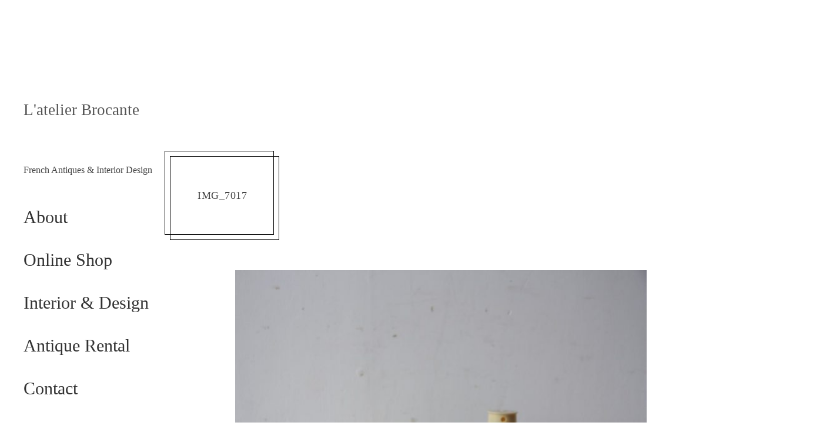

--- FILE ---
content_type: text/html; charset=UTF-8
request_url: https://latelierbrocante.com/photoframe-2019-09-12/img_7017/
body_size: 10271
content:
<!DOCTYPE html>
<html dir="ltr" lang="ja" prefix="og: https://ogp.me/ns#">
<head>
	<meta charset="UTF-8">
	<meta name="viewport" content="width=device-width, initial-scale=1">
	<link rel="profile" href="http://gmpg.org/xfn/11">
	<title>IMG_7017 | L'atelier Brocante</title>

		<!-- All in One SEO 4.5.1.1 - aioseo.com -->
		<meta name="robots" content="max-image-preview:large" />
		<link rel="canonical" href="https://latelierbrocante.com/photoframe-2019-09-12/img_7017/" />
		<meta name="generator" content="All in One SEO (AIOSEO) 4.5.1.1" />
		<meta property="og:locale" content="ja_JP" />
		<meta property="og:site_name" content="L&#039;atelier Brocante | French antiques &amp; Interior design" />
		<meta property="og:type" content="article" />
		<meta property="og:title" content="IMG_7017 | L&#039;atelier Brocante" />
		<meta property="og:url" content="https://latelierbrocante.com/photoframe-2019-09-12/img_7017/" />
		<meta property="article:published_time" content="2019-09-12T06:52:39+00:00" />
		<meta property="article:modified_time" content="2019-09-12T06:52:39+00:00" />
		<meta name="twitter:card" content="summary" />
		<meta name="twitter:title" content="IMG_7017 | L&#039;atelier Brocante" />
		<meta name="google" content="nositelinkssearchbox" />
		<script type="application/ld+json" class="aioseo-schema">
			{"@context":"https:\/\/schema.org","@graph":[{"@type":"BreadcrumbList","@id":"https:\/\/latelierbrocante.com\/photoframe-2019-09-12\/img_7017\/#breadcrumblist","itemListElement":[{"@type":"ListItem","@id":"https:\/\/latelierbrocante.com\/#listItem","position":1,"name":"\u5bb6","item":"https:\/\/latelierbrocante.com\/","nextItem":"https:\/\/latelierbrocante.com\/photoframe-2019-09-12\/img_7017\/#listItem"},{"@type":"ListItem","@id":"https:\/\/latelierbrocante.com\/photoframe-2019-09-12\/img_7017\/#listItem","position":2,"name":"IMG_7017","previousItem":"https:\/\/latelierbrocante.com\/#listItem"}]},{"@type":"ItemPage","@id":"https:\/\/latelierbrocante.com\/photoframe-2019-09-12\/img_7017\/#itempage","url":"https:\/\/latelierbrocante.com\/photoframe-2019-09-12\/img_7017\/","name":"IMG_7017 | L'atelier Brocante","inLanguage":"ja","isPartOf":{"@id":"https:\/\/latelierbrocante.com\/#website"},"breadcrumb":{"@id":"https:\/\/latelierbrocante.com\/photoframe-2019-09-12\/img_7017\/#breadcrumblist"},"author":{"@id":"https:\/\/latelierbrocante.com\/author\/latelierb\/#author"},"creator":{"@id":"https:\/\/latelierbrocante.com\/author\/latelierb\/#author"},"datePublished":"2019-09-12T06:52:39+09:00","dateModified":"2019-09-12T06:52:39+09:00"},{"@type":"Organization","@id":"https:\/\/latelierbrocante.com\/#organization","name":"L'atelier Brocante","url":"https:\/\/latelierbrocante.com\/"},{"@type":"Person","@id":"https:\/\/latelierbrocante.com\/author\/latelierb\/#author","url":"https:\/\/latelierbrocante.com\/author\/latelierb\/","name":"Administrator"},{"@type":"WebSite","@id":"https:\/\/latelierbrocante.com\/#website","url":"https:\/\/latelierbrocante.com\/","name":"L'atelier Brocante","description":"French antiques & Interior design","inLanguage":"ja","publisher":{"@id":"https:\/\/latelierbrocante.com\/#organization"}}]}
		</script>
		<!-- All in One SEO -->

<link rel='dns-prefetch' href='//webfonts.xserver.jp' />
<link rel='dns-prefetch' href='//fonts.googleapis.com' />
<link rel="alternate" type="application/rss+xml" title="L&#039;atelier Brocante &raquo; フィード" href="https://latelierbrocante.com/feed/" />
<link rel="alternate" type="application/rss+xml" title="L&#039;atelier Brocante &raquo; コメントフィード" href="https://latelierbrocante.com/comments/feed/" />
<link rel="alternate" type="application/rss+xml" title="L&#039;atelier Brocante &raquo; IMG_7017 のコメントのフィード" href="https://latelierbrocante.com/photoframe-2019-09-12/img_7017/feed/" />
		<!-- This site uses the Google Analytics by ExactMetrics plugin v7.22.0 - Using Analytics tracking - https://www.exactmetrics.com/ -->
		<!-- Note: ExactMetrics is not currently configured on this site. The site owner needs to authenticate with Google Analytics in the ExactMetrics settings panel. -->
					<!-- No tracking code set -->
				<!-- / Google Analytics by ExactMetrics -->
		<script type="text/javascript">
/* <![CDATA[ */
window._wpemojiSettings = {"baseUrl":"https:\/\/s.w.org\/images\/core\/emoji\/14.0.0\/72x72\/","ext":".png","svgUrl":"https:\/\/s.w.org\/images\/core\/emoji\/14.0.0\/svg\/","svgExt":".svg","source":{"concatemoji":"https:\/\/latelierbrocante.com\/wp-includes\/js\/wp-emoji-release.min.js?ver=6.4.7"}};
/*! This file is auto-generated */
!function(i,n){var o,s,e;function c(e){try{var t={supportTests:e,timestamp:(new Date).valueOf()};sessionStorage.setItem(o,JSON.stringify(t))}catch(e){}}function p(e,t,n){e.clearRect(0,0,e.canvas.width,e.canvas.height),e.fillText(t,0,0);var t=new Uint32Array(e.getImageData(0,0,e.canvas.width,e.canvas.height).data),r=(e.clearRect(0,0,e.canvas.width,e.canvas.height),e.fillText(n,0,0),new Uint32Array(e.getImageData(0,0,e.canvas.width,e.canvas.height).data));return t.every(function(e,t){return e===r[t]})}function u(e,t,n){switch(t){case"flag":return n(e,"\ud83c\udff3\ufe0f\u200d\u26a7\ufe0f","\ud83c\udff3\ufe0f\u200b\u26a7\ufe0f")?!1:!n(e,"\ud83c\uddfa\ud83c\uddf3","\ud83c\uddfa\u200b\ud83c\uddf3")&&!n(e,"\ud83c\udff4\udb40\udc67\udb40\udc62\udb40\udc65\udb40\udc6e\udb40\udc67\udb40\udc7f","\ud83c\udff4\u200b\udb40\udc67\u200b\udb40\udc62\u200b\udb40\udc65\u200b\udb40\udc6e\u200b\udb40\udc67\u200b\udb40\udc7f");case"emoji":return!n(e,"\ud83e\udef1\ud83c\udffb\u200d\ud83e\udef2\ud83c\udfff","\ud83e\udef1\ud83c\udffb\u200b\ud83e\udef2\ud83c\udfff")}return!1}function f(e,t,n){var r="undefined"!=typeof WorkerGlobalScope&&self instanceof WorkerGlobalScope?new OffscreenCanvas(300,150):i.createElement("canvas"),a=r.getContext("2d",{willReadFrequently:!0}),o=(a.textBaseline="top",a.font="600 32px Arial",{});return e.forEach(function(e){o[e]=t(a,e,n)}),o}function t(e){var t=i.createElement("script");t.src=e,t.defer=!0,i.head.appendChild(t)}"undefined"!=typeof Promise&&(o="wpEmojiSettingsSupports",s=["flag","emoji"],n.supports={everything:!0,everythingExceptFlag:!0},e=new Promise(function(e){i.addEventListener("DOMContentLoaded",e,{once:!0})}),new Promise(function(t){var n=function(){try{var e=JSON.parse(sessionStorage.getItem(o));if("object"==typeof e&&"number"==typeof e.timestamp&&(new Date).valueOf()<e.timestamp+604800&&"object"==typeof e.supportTests)return e.supportTests}catch(e){}return null}();if(!n){if("undefined"!=typeof Worker&&"undefined"!=typeof OffscreenCanvas&&"undefined"!=typeof URL&&URL.createObjectURL&&"undefined"!=typeof Blob)try{var e="postMessage("+f.toString()+"("+[JSON.stringify(s),u.toString(),p.toString()].join(",")+"));",r=new Blob([e],{type:"text/javascript"}),a=new Worker(URL.createObjectURL(r),{name:"wpTestEmojiSupports"});return void(a.onmessage=function(e){c(n=e.data),a.terminate(),t(n)})}catch(e){}c(n=f(s,u,p))}t(n)}).then(function(e){for(var t in e)n.supports[t]=e[t],n.supports.everything=n.supports.everything&&n.supports[t],"flag"!==t&&(n.supports.everythingExceptFlag=n.supports.everythingExceptFlag&&n.supports[t]);n.supports.everythingExceptFlag=n.supports.everythingExceptFlag&&!n.supports.flag,n.DOMReady=!1,n.readyCallback=function(){n.DOMReady=!0}}).then(function(){return e}).then(function(){var e;n.supports.everything||(n.readyCallback(),(e=n.source||{}).concatemoji?t(e.concatemoji):e.wpemoji&&e.twemoji&&(t(e.twemoji),t(e.wpemoji)))}))}((window,document),window._wpemojiSettings);
/* ]]> */
</script>
<style id='wp-emoji-styles-inline-css' type='text/css'>

	img.wp-smiley, img.emoji {
		display: inline !important;
		border: none !important;
		box-shadow: none !important;
		height: 1em !important;
		width: 1em !important;
		margin: 0 0.07em !important;
		vertical-align: -0.1em !important;
		background: none !important;
		padding: 0 !important;
	}
</style>
<link rel='stylesheet' id='wp-block-library-css' href='https://latelierbrocante.com/wp-includes/css/dist/block-library/style.min.css?ver=6.4.7' type='text/css' media='all' />
<style id='classic-theme-styles-inline-css' type='text/css'>
/*! This file is auto-generated */
.wp-block-button__link{color:#fff;background-color:#32373c;border-radius:9999px;box-shadow:none;text-decoration:none;padding:calc(.667em + 2px) calc(1.333em + 2px);font-size:1.125em}.wp-block-file__button{background:#32373c;color:#fff;text-decoration:none}
</style>
<style id='global-styles-inline-css' type='text/css'>
body{--wp--preset--color--black: #000000;--wp--preset--color--cyan-bluish-gray: #abb8c3;--wp--preset--color--white: #ffffff;--wp--preset--color--pale-pink: #f78da7;--wp--preset--color--vivid-red: #cf2e2e;--wp--preset--color--luminous-vivid-orange: #ff6900;--wp--preset--color--luminous-vivid-amber: #fcb900;--wp--preset--color--light-green-cyan: #7bdcb5;--wp--preset--color--vivid-green-cyan: #00d084;--wp--preset--color--pale-cyan-blue: #8ed1fc;--wp--preset--color--vivid-cyan-blue: #0693e3;--wp--preset--color--vivid-purple: #9b51e0;--wp--preset--gradient--vivid-cyan-blue-to-vivid-purple: linear-gradient(135deg,rgba(6,147,227,1) 0%,rgb(155,81,224) 100%);--wp--preset--gradient--light-green-cyan-to-vivid-green-cyan: linear-gradient(135deg,rgb(122,220,180) 0%,rgb(0,208,130) 100%);--wp--preset--gradient--luminous-vivid-amber-to-luminous-vivid-orange: linear-gradient(135deg,rgba(252,185,0,1) 0%,rgba(255,105,0,1) 100%);--wp--preset--gradient--luminous-vivid-orange-to-vivid-red: linear-gradient(135deg,rgba(255,105,0,1) 0%,rgb(207,46,46) 100%);--wp--preset--gradient--very-light-gray-to-cyan-bluish-gray: linear-gradient(135deg,rgb(238,238,238) 0%,rgb(169,184,195) 100%);--wp--preset--gradient--cool-to-warm-spectrum: linear-gradient(135deg,rgb(74,234,220) 0%,rgb(151,120,209) 20%,rgb(207,42,186) 40%,rgb(238,44,130) 60%,rgb(251,105,98) 80%,rgb(254,248,76) 100%);--wp--preset--gradient--blush-light-purple: linear-gradient(135deg,rgb(255,206,236) 0%,rgb(152,150,240) 100%);--wp--preset--gradient--blush-bordeaux: linear-gradient(135deg,rgb(254,205,165) 0%,rgb(254,45,45) 50%,rgb(107,0,62) 100%);--wp--preset--gradient--luminous-dusk: linear-gradient(135deg,rgb(255,203,112) 0%,rgb(199,81,192) 50%,rgb(65,88,208) 100%);--wp--preset--gradient--pale-ocean: linear-gradient(135deg,rgb(255,245,203) 0%,rgb(182,227,212) 50%,rgb(51,167,181) 100%);--wp--preset--gradient--electric-grass: linear-gradient(135deg,rgb(202,248,128) 0%,rgb(113,206,126) 100%);--wp--preset--gradient--midnight: linear-gradient(135deg,rgb(2,3,129) 0%,rgb(40,116,252) 100%);--wp--preset--font-size--small: 13px;--wp--preset--font-size--medium: 20px;--wp--preset--font-size--large: 36px;--wp--preset--font-size--x-large: 42px;--wp--preset--spacing--20: 0.44rem;--wp--preset--spacing--30: 0.67rem;--wp--preset--spacing--40: 1rem;--wp--preset--spacing--50: 1.5rem;--wp--preset--spacing--60: 2.25rem;--wp--preset--spacing--70: 3.38rem;--wp--preset--spacing--80: 5.06rem;--wp--preset--shadow--natural: 6px 6px 9px rgba(0, 0, 0, 0.2);--wp--preset--shadow--deep: 12px 12px 50px rgba(0, 0, 0, 0.4);--wp--preset--shadow--sharp: 6px 6px 0px rgba(0, 0, 0, 0.2);--wp--preset--shadow--outlined: 6px 6px 0px -3px rgba(255, 255, 255, 1), 6px 6px rgba(0, 0, 0, 1);--wp--preset--shadow--crisp: 6px 6px 0px rgba(0, 0, 0, 1);}:where(.is-layout-flex){gap: 0.5em;}:where(.is-layout-grid){gap: 0.5em;}body .is-layout-flow > .alignleft{float: left;margin-inline-start: 0;margin-inline-end: 2em;}body .is-layout-flow > .alignright{float: right;margin-inline-start: 2em;margin-inline-end: 0;}body .is-layout-flow > .aligncenter{margin-left: auto !important;margin-right: auto !important;}body .is-layout-constrained > .alignleft{float: left;margin-inline-start: 0;margin-inline-end: 2em;}body .is-layout-constrained > .alignright{float: right;margin-inline-start: 2em;margin-inline-end: 0;}body .is-layout-constrained > .aligncenter{margin-left: auto !important;margin-right: auto !important;}body .is-layout-constrained > :where(:not(.alignleft):not(.alignright):not(.alignfull)){max-width: var(--wp--style--global--content-size);margin-left: auto !important;margin-right: auto !important;}body .is-layout-constrained > .alignwide{max-width: var(--wp--style--global--wide-size);}body .is-layout-flex{display: flex;}body .is-layout-flex{flex-wrap: wrap;align-items: center;}body .is-layout-flex > *{margin: 0;}body .is-layout-grid{display: grid;}body .is-layout-grid > *{margin: 0;}:where(.wp-block-columns.is-layout-flex){gap: 2em;}:where(.wp-block-columns.is-layout-grid){gap: 2em;}:where(.wp-block-post-template.is-layout-flex){gap: 1.25em;}:where(.wp-block-post-template.is-layout-grid){gap: 1.25em;}.has-black-color{color: var(--wp--preset--color--black) !important;}.has-cyan-bluish-gray-color{color: var(--wp--preset--color--cyan-bluish-gray) !important;}.has-white-color{color: var(--wp--preset--color--white) !important;}.has-pale-pink-color{color: var(--wp--preset--color--pale-pink) !important;}.has-vivid-red-color{color: var(--wp--preset--color--vivid-red) !important;}.has-luminous-vivid-orange-color{color: var(--wp--preset--color--luminous-vivid-orange) !important;}.has-luminous-vivid-amber-color{color: var(--wp--preset--color--luminous-vivid-amber) !important;}.has-light-green-cyan-color{color: var(--wp--preset--color--light-green-cyan) !important;}.has-vivid-green-cyan-color{color: var(--wp--preset--color--vivid-green-cyan) !important;}.has-pale-cyan-blue-color{color: var(--wp--preset--color--pale-cyan-blue) !important;}.has-vivid-cyan-blue-color{color: var(--wp--preset--color--vivid-cyan-blue) !important;}.has-vivid-purple-color{color: var(--wp--preset--color--vivid-purple) !important;}.has-black-background-color{background-color: var(--wp--preset--color--black) !important;}.has-cyan-bluish-gray-background-color{background-color: var(--wp--preset--color--cyan-bluish-gray) !important;}.has-white-background-color{background-color: var(--wp--preset--color--white) !important;}.has-pale-pink-background-color{background-color: var(--wp--preset--color--pale-pink) !important;}.has-vivid-red-background-color{background-color: var(--wp--preset--color--vivid-red) !important;}.has-luminous-vivid-orange-background-color{background-color: var(--wp--preset--color--luminous-vivid-orange) !important;}.has-luminous-vivid-amber-background-color{background-color: var(--wp--preset--color--luminous-vivid-amber) !important;}.has-light-green-cyan-background-color{background-color: var(--wp--preset--color--light-green-cyan) !important;}.has-vivid-green-cyan-background-color{background-color: var(--wp--preset--color--vivid-green-cyan) !important;}.has-pale-cyan-blue-background-color{background-color: var(--wp--preset--color--pale-cyan-blue) !important;}.has-vivid-cyan-blue-background-color{background-color: var(--wp--preset--color--vivid-cyan-blue) !important;}.has-vivid-purple-background-color{background-color: var(--wp--preset--color--vivid-purple) !important;}.has-black-border-color{border-color: var(--wp--preset--color--black) !important;}.has-cyan-bluish-gray-border-color{border-color: var(--wp--preset--color--cyan-bluish-gray) !important;}.has-white-border-color{border-color: var(--wp--preset--color--white) !important;}.has-pale-pink-border-color{border-color: var(--wp--preset--color--pale-pink) !important;}.has-vivid-red-border-color{border-color: var(--wp--preset--color--vivid-red) !important;}.has-luminous-vivid-orange-border-color{border-color: var(--wp--preset--color--luminous-vivid-orange) !important;}.has-luminous-vivid-amber-border-color{border-color: var(--wp--preset--color--luminous-vivid-amber) !important;}.has-light-green-cyan-border-color{border-color: var(--wp--preset--color--light-green-cyan) !important;}.has-vivid-green-cyan-border-color{border-color: var(--wp--preset--color--vivid-green-cyan) !important;}.has-pale-cyan-blue-border-color{border-color: var(--wp--preset--color--pale-cyan-blue) !important;}.has-vivid-cyan-blue-border-color{border-color: var(--wp--preset--color--vivid-cyan-blue) !important;}.has-vivid-purple-border-color{border-color: var(--wp--preset--color--vivid-purple) !important;}.has-vivid-cyan-blue-to-vivid-purple-gradient-background{background: var(--wp--preset--gradient--vivid-cyan-blue-to-vivid-purple) !important;}.has-light-green-cyan-to-vivid-green-cyan-gradient-background{background: var(--wp--preset--gradient--light-green-cyan-to-vivid-green-cyan) !important;}.has-luminous-vivid-amber-to-luminous-vivid-orange-gradient-background{background: var(--wp--preset--gradient--luminous-vivid-amber-to-luminous-vivid-orange) !important;}.has-luminous-vivid-orange-to-vivid-red-gradient-background{background: var(--wp--preset--gradient--luminous-vivid-orange-to-vivid-red) !important;}.has-very-light-gray-to-cyan-bluish-gray-gradient-background{background: var(--wp--preset--gradient--very-light-gray-to-cyan-bluish-gray) !important;}.has-cool-to-warm-spectrum-gradient-background{background: var(--wp--preset--gradient--cool-to-warm-spectrum) !important;}.has-blush-light-purple-gradient-background{background: var(--wp--preset--gradient--blush-light-purple) !important;}.has-blush-bordeaux-gradient-background{background: var(--wp--preset--gradient--blush-bordeaux) !important;}.has-luminous-dusk-gradient-background{background: var(--wp--preset--gradient--luminous-dusk) !important;}.has-pale-ocean-gradient-background{background: var(--wp--preset--gradient--pale-ocean) !important;}.has-electric-grass-gradient-background{background: var(--wp--preset--gradient--electric-grass) !important;}.has-midnight-gradient-background{background: var(--wp--preset--gradient--midnight) !important;}.has-small-font-size{font-size: var(--wp--preset--font-size--small) !important;}.has-medium-font-size{font-size: var(--wp--preset--font-size--medium) !important;}.has-large-font-size{font-size: var(--wp--preset--font-size--large) !important;}.has-x-large-font-size{font-size: var(--wp--preset--font-size--x-large) !important;}
.wp-block-navigation a:where(:not(.wp-element-button)){color: inherit;}
:where(.wp-block-post-template.is-layout-flex){gap: 1.25em;}:where(.wp-block-post-template.is-layout-grid){gap: 1.25em;}
:where(.wp-block-columns.is-layout-flex){gap: 2em;}:where(.wp-block-columns.is-layout-grid){gap: 2em;}
.wp-block-pullquote{font-size: 1.5em;line-height: 1.6;}
</style>
<link rel='stylesheet' id='foobox-free-min-css' href='https://latelierbrocante.com/wp-content/plugins/foobox-image-lightbox/free/css/foobox.free.min.css?ver=2.7.27' type='text/css' media='all' />
<link rel='stylesheet' id='adsns_css-css' href='https://latelierbrocante.com/wp-content/plugins/adsense-plugin/css/adsns.css?ver=1.50' type='text/css' media='all' />
<link rel='stylesheet' id='contact-form-7-css' href='https://latelierbrocante.com/wp-content/plugins/contact-form-7/includes/css/styles.css?ver=5.8.4' type='text/css' media='all' />
<link rel='stylesheet' id='gema-style-css' href='https://latelierbrocante.com/wp-content/themes/gema-lite/style.css?ver=1.3.2' type='text/css' media='all' />
<link rel='stylesheet' id='gema-fonts-butler-css' href='https://latelierbrocante.com/wp-content/themes/gema-lite/assets/fonts/butler/stylesheet.css?ver=6.4.7' type='text/css' media='all' />
<link rel='stylesheet' id='gema-lite-google-fonts-css' href='//fonts.googleapis.com/css?family=Montserrat%3A100%2C100i%2C200%2C200i%2C300%2C300i%2C400%2C400i%2C500%2C500i%2C+600%2C600i%2C700%2C700i%2C800%2C800i%2C900%2C900i&#038;subset=latin%2Clatin-ext&#038;ver=6.4.7' type='text/css' media='all' />
<script type="text/javascript" src="https://latelierbrocante.com/wp-includes/js/jquery/jquery.min.js?ver=3.7.1" id="jquery-core-js"></script>
<script type="text/javascript" src="https://latelierbrocante.com/wp-includes/js/jquery/jquery-migrate.min.js?ver=3.4.1" id="jquery-migrate-js"></script>
<script type="text/javascript" src="//webfonts.xserver.jp/js/xserverv3.js?fadein=0&amp;ver=2.0.5" id="typesquare_std-js"></script>
<script type="text/javascript" id="foobox-free-min-js-before">
/* <![CDATA[ */
/* Run FooBox FREE (v2.7.27) */
var FOOBOX = window.FOOBOX = {
	ready: true,
	disableOthers: false,
	o: {wordpress: { enabled: true }, countMessage:'image %index of %total', captions: { dataTitle: ["captionTitle","title"], dataDesc: ["captionDesc","description"] }, excludes:'.fbx-link,.nofoobox,.nolightbox,a[href*="pinterest.com/pin/create/button/"]', affiliate : { enabled: false }},
	selectors: [
		".foogallery-container.foogallery-lightbox-foobox", ".foogallery-container.foogallery-lightbox-foobox-free", ".gallery", ".wp-block-gallery", ".wp-caption", ".wp-block-image", "a:has(img[class*=wp-image-])", ".foobox"
	],
	pre: function( $ ){
		// Custom JavaScript (Pre)
		
	},
	post: function( $ ){
		// Custom JavaScript (Post)
		
		// Custom Captions Code
		
	},
	custom: function( $ ){
		// Custom Extra JS
		
	}
};
/* ]]> */
</script>
<script type="text/javascript" src="https://latelierbrocante.com/wp-content/plugins/foobox-image-lightbox/free/js/foobox.free.min.js?ver=2.7.27" id="foobox-free-min-js"></script>
<link rel="https://api.w.org/" href="https://latelierbrocante.com/wp-json/" /><link rel="alternate" type="application/json" href="https://latelierbrocante.com/wp-json/wp/v2/media/3835" /><link rel="EditURI" type="application/rsd+xml" title="RSD" href="https://latelierbrocante.com/xmlrpc.php?rsd" />
<meta name="generator" content="WordPress 6.4.7" />
<link rel='shortlink' href='https://latelierbrocante.com/?p=3835' />
<link rel="alternate" type="application/json+oembed" href="https://latelierbrocante.com/wp-json/oembed/1.0/embed?url=https%3A%2F%2Flatelierbrocante.com%2Fphotoframe-2019-09-12%2Fimg_7017%2F" />
<link rel="alternate" type="text/xml+oembed" href="https://latelierbrocante.com/wp-json/oembed/1.0/embed?url=https%3A%2F%2Flatelierbrocante.com%2Fphotoframe-2019-09-12%2Fimg_7017%2F&#038;format=xml" />
<link rel="icon" href="https://latelierbrocante.com/wp-content/uploads/2018/05/cropped-latelierbrocante_icon-32x32.gif" sizes="32x32" />
<link rel="icon" href="https://latelierbrocante.com/wp-content/uploads/2018/05/cropped-latelierbrocante_icon-192x192.gif" sizes="192x192" />
<link rel="apple-touch-icon" href="https://latelierbrocante.com/wp-content/uploads/2018/05/cropped-latelierbrocante_icon-180x180.gif" />
<meta name="msapplication-TileImage" content="https://latelierbrocante.com/wp-content/uploads/2018/05/cropped-latelierbrocante_icon-270x270.gif" />
		<style type="text/css" id="wp-custom-css">
			/*********************************
 font
 *********************************/
@font-face {
    font-family: 'nether script';
    font-style: normal;
    font-weight: normal;
    src: local('nether script'), 
   url('//latelierbrocante.com/wp-content/themes/gema-lite/font/nether-script.otf') format('opentype'),
   url('//latelierbrocante.com/wp-content/themes/gema-lite/font/nether-script.ttf')  format('truetype');
}
@font-face {
    font-family: 'nether';
    font-style: normal;
    font-weight: normal;
    src: local('nether'), 
   url('//latelierbrocante.com/wp-content/themes/gema-lite/font/nether.otf') format('opentype'),
   url('//latelierbrocante.com/wp-content/themes/gema-lite/font/nether.ttf')  format('truetype');
}

@font-face {
    font-family: 'Noto Serif CJK JP';
    font-style: normal;
    font-weight: normal;
    src: local('Noto Serif CJK JP'), 
   url('//latelierbrocante.com/wp-content/themes/gema-lite/font/NotoSerifCJKJP.otf') format('opentype')/*,
   url('//latelierbrocante.com/wp-content/themes/gema-lite/font/NotoSerifCJKJP.ttf')  format('truetype')*/;
}

.center {
	display: block;
	text-align: center;
	margin: auto;
}

.site-title {
	margin-top:0!important;
	padding:0!important;
}
.site-title a span {
	font-family: 'Noto Serif CJK JP',serif,'nether script','nether';
	font-size:0.15em;
	font-weight:normal;
	color:#555;
	margin-top:0!important;
}
.entry-content,
.site-description-text,
.archive-title span,
.entry-meta span,
.entry-title,
.post-navigation a,
p,h2,h3{
	font-family: "Noto Serif CJK JP","游明朝", YuMincho, "ヒラギノ明朝 ProN W3", "Hiragino Mincho ProN", "HG明朝E", "ＭＳ Ｐ明朝", "ＭＳ 明朝", serif!important;
	text-transform:capitalize;
	color:#444;
}
.nav-menu a,
.footer-menu a{
	font-family: /*'Savoye LET','Freestyle Script',*/Gabriola,"Noto Serif CJK JP","游明朝", YuMincho, serif!important;
	text-transform:none!important;
	font-size:1.2em;
	padding-top:1em;
}
.site-description-text {
	display:block;
	padding-top:1em;
	margin-bottom:-3em;
}
.home .entry-header,
.page .entry-header {
	display:none;
}
.entry-meta,
.site-info
/*.site-title span*/ {
	display:none!important;
}
.entry-content {
	width:800px;
	max-width:200%;
}
.entry-content p{
	font-size:.9em;
}
.entry-title{
	font-weight:normal;
	text-transform:none!important;
}	
.archive-title {
	font-weight:normal;
	font-size:1em;
	color:#333;
}
.entry-content h2 {
	margin:1.5em 0 .8em;
	font-size:1.25em;
	font-weight:normal;
	font-feature-settings: "dlig" off!important;
}
.card__title h2 {
	font-feature-settings: "dlig" off!important;
}
.entry-content h3{
	margin:2em 0 .5em;
	font-size:1.2em;
	border-left:2px solid #000;
	padding-left:10px;
}
.entry-content h4{
	font-weight:bold;
}
.entry-content a,
.entry-content a:link,
.entry-content a:visited{
	color:#666!important;
}
.rnv_flow, .rnv_bna  {
	margin:auto;
	overflow:hidden;
}
.rnv_flow div {
	margin:1rem auto;
	border:1px solid #ccc;
	overflow:hidden;
}
.rnv_bna div {
	margin:1rem auto;
}
.rnv_flow div.flL, 
.rnv_bna div.flL {
	border:0px;
	float:left;
	margin:auto;
}
.rnv_flow div.flL img {
	margin:.5rem 1rem 1rem;
}
.rnv_bna div.flL {
	margin:auto;
	margin:auto 2rem auto auto;
}
.rnv_bna p {
	margin-top:1em;
}

.rnv_flow div h3 {
	font-size:1.2rem;
	margin-top:1rem;
	font-weight:bold;
	margin-left:1rem;
}
.rnv_flow div p {
	margin:auto 1rem 1rem;
}

.wpcf7 input,
.wpcf7 textarea{
	width:100%;	
	max-width:800px;	
}

.primary-menu .menu-item a span {
	display:none!important;
}

.primary-menu li a span:hover{
	display:block;
}

.site-description-text{
	white-space: nowrap;
}

.ig_wr {
	overflow:hidden;
	margin-bottom:-40px;
	padding;0;
}
.ig {
	float:left;
	margin-top:-15px;
	margin-right:2px;
}

@media screen and ( min-width: 783px ) {
	.site-title span{
		font-size: .3em;
	}
	.nav-menu li a {
		color:#333!important;
		font-size:1em!important;
	}
	.archive .nav-menu li a,
	.category .nav-menu li a,
	.category-all .nav-menu li a {
		color:#333!important;
		font-size:.6em!important;
	}
	.archive .site-title{
		font-size:3em;
	}
	.entry-title,
	.archive-title {
		font-size:1.1em;
	}
	.archive.category #primary-menu a{
		font-size:.7em;
		line-height:1;
	}
	.custom-logo-link img {
		margin:0 auto 1em;
	}
	.entry-content p,
	.entry-content a{
		text-transform:none!important;	
	}
	.entry-featured  {
		width:100%;
		margin:auto;
		text-align:center;
	}
	.entry-featured  img {
		margin:3rem auto 0;
	}
}

@media screen and ( max-width: 782px ) {
	.entry-header,
	.page	.entry-title,
	.page	.entry-title span{
		display:none;
	}
	.entry-title span{
		font-size:.8em;
		margin:0;
		padding:0;
	}
	.site-title span{
		font-size: .3em;
		display:inline-block;
		text-align:center;
		margin:auto;
	}
	.entry-content {
		width:1000px;
		max-width:100%;
		margin:auto;
		}
}

@media screen and ( max-width: 480px ) {
	.site-title a span {
		font-size: 1.3rem;
		padding:0;
		margin:0;
	}
	.content-area {
		width:100%!important;
		margin:auto;
		padding:0;
	}
	.entry-content {
		margin:.2em auto;
		padding:0;
		font-size:.8em;
	}
	.entry-content h2{
		margin:.5em auto;
		padding:0;
		font-size:1.2em;
		color:#333;
		line-height:1.3;
	}
	.entry-content h3{
		margin:0!important;
		font-size:1.1em;
		font-weight:bold;
	}
	
	.archive .site-title{
		font-size:1.4em;
	}
	.archive .site-description-text {
		display:none;
	}
	.archive-title {
		font-family:'foobox';
		font-size:1.6em!important;
	}
	.nav-menu a{
		font-size:.8em;
	}

	.rnv_flow div h3 {
		margin-top:.5rem!important;
		border:0px;
	}
	.rnv_flow div.flL {
		float:none;
		margin:auto;
	}
	.rnv_flow div.flL img {
		width:90%;
		display:block;
		margin:.5rem auto;
	}
}
		</style>
		</head>

<body class="attachment attachment-template-default single single-attachment postid-3835 attachmentid-3835 attachment-jpeg hfeed">

	<div class="mobile-header-wrapper">

		<div class="mobile-logo"></div>

		<button class="overlay-toggle  menu-toggle  menu-open" aria-controls="primary-menu" aria-expanded="false">
			<span class="screen-reader-text">Primary Menu</span>
		</button>
		<button class="overlay-toggle  sidebar-toggle  sidebar-open" aria-expanded="false">
			<span class="screen-reader-text">Open Sidebar</span>
		</button>
	</div>

	<div id="page" class="site">
		<a class="skip-link screen-reader-text" href="#content">Skip to content</a>

		<div id="content" class="site-content">

<header id="masthead" class="site-header" role="banner">
	<div class="site-branding">

		<div class="site-title">
		<a href="https://latelierbrocante.com/" rel="home">
			<span>L&#039;atelier Brocante</span>
		</a>

		</div>
			<p class="site-description-text">French antiques &amp; Interior design</p>

		
	</div><!-- .site-branding -->

	<nav id="site-navigation" class="main-navigation" role="navigation">
		<button class="overlay-toggle  menu-toggle  menu-close" aria-expanded="false">
			<span class="screen-reader-text">Close Primary Menu</span>
		</button>

		<ul id="primary-menu" class="nav-menu"><li id="menu-item-36" class="menu-item menu-item-type-post_type menu-item-object-page menu-item-home menu-item-36"><a href="https://latelierbrocante.com/">About</a></li>
<li id="menu-item-56" class="menu-item menu-item-type-custom menu-item-object-custom menu-item-56"><a href="http://latelierbrocante-online.com/">Online Shop</a></li>
<li id="menu-item-1718" class="menu-item menu-item-type-post_type menu-item-object-page menu-item-1718"><a href="https://latelierbrocante.com/reform-design/">Interior &#038; Design</a></li>
<li id="menu-item-7746" class="menu-item menu-item-type-post_type menu-item-object-page menu-item-7746"><a href="https://latelierbrocante.com/antique-rental/">Antique Rental</a></li>
<li id="menu-item-35" class="menu-item menu-item-type-post_type menu-item-object-page menu-item-35"><a href="https://latelierbrocante.com/contact/">Contact</a></li>
<li id="menu-item-775" class="menu-item menu-item-type-post_type menu-item-object-page menu-item-775"><a href="https://latelierbrocante.com/sitemap/">Site Map</a></li>
</ul>
		
	</nav><!-- #site-navigation -->

</header><!-- #masthead -->

	<div id="primary" class="content-area">
		<main id="main" class="site-main" role="main">

			
<article id="post-3835" class="post-3835 attachment type-attachment status-inherit hentry entry-image--landscape">

	<header class="entry-header">
		<h2 class="entry-title"><a href="https://latelierbrocante.com/photoframe-2019-09-12/img_7017/" rel="bookmark">IMG_7017</a></h2>
		<div class="entry-meta">
					</div><!-- .entry-meta -->

	</header><!-- .entry-header -->

	<div class="post__content">
	<div class="entry-content">

		<div class="entry-attachment">

			<img width="700" height="467" src="https://latelierbrocante.com/wp-content/uploads/2019/09/IMG_7017-700x467.jpg" class="attachment-large size-large" alt="" decoding="async" fetchpriority="high" srcset="https://latelierbrocante.com/wp-content/uploads/2019/09/IMG_7017-700x467.jpg 700w, https://latelierbrocante.com/wp-content/uploads/2019/09/IMG_7017-300x200.jpg 300w, https://latelierbrocante.com/wp-content/uploads/2019/09/IMG_7017-768x512.jpg 768w, https://latelierbrocante.com/wp-content/uploads/2019/09/IMG_7017-10x7.jpg 10w, https://latelierbrocante.com/wp-content/uploads/2019/09/IMG_7017-432x288.jpg 432w, https://latelierbrocante.com/wp-content/uploads/2019/09/IMG_7017-396x264.jpg 396w, https://latelierbrocante.com/wp-content/uploads/2019/09/IMG_7017-660x440.jpg 660w, https://latelierbrocante.com/wp-content/uploads/2019/09/IMG_7017-330x220.jpg 330w, https://latelierbrocante.com/wp-content/uploads/2019/09/IMG_7017.jpg 933w" sizes="(max-width: 600px) 91vw, (max-width: 900px) 600px, (max-width: 1060px) 50vw, (max-width: 1200px) 520px, (max-width: 1400px) 43vw, 600px" />
		</div><!-- .entry-attachment -->

		
	</div><!-- .entry-content -->
	</div>

</article><!-- #post-## -->

		<nav class="navigation post-navigation" role="navigation">
			<h2 class="screen-reader-text">Image navigation</h2>
			<div class="nav-links">
				<div class="nav-previous">

					
				</div>
				<div class="nav-next">

					<a href='https://latelierbrocante.com/photoframe-2019-09-12/img_7072/'><img width="150" height="150" src="https://latelierbrocante.com/wp-content/uploads/2019/09/IMG_7072-150x150.jpg" class="attachment-thumbnail size-thumbnail" alt="IMG_7072" decoding="async" /></a>
				</div>
			</div><!-- .nav-links -->
		</nav><!-- .navigation -->

		
<div id="comments" class="comments-area">

	
		<div id="respond" class="comment-respond">
		<h3 id="reply-title" class="comment-reply-title">コメントを残す <small><a rel="nofollow" id="cancel-comment-reply-link" href="/photoframe-2019-09-12/img_7017/#respond" style="display:none;">コメントをキャンセル</a></small></h3><form action="https://latelierbrocante.com/wp-comments-post.php" method="post" id="commentform" class="comment-form" novalidate><p class="comment-form-comment"><label for="comment">Comment</label><textarea placeholder="Message" id="comment" name="comment" cols="45" rows="8" aria-required="true"></textarea></p><p class="comment-form-author"><label for="author">Name</label> <input placeholder="Name *" id="author" name="author" type="text" value="" size="30" aria-required='true' /></p>
<p class="comment-form-email"><label for="email">Email</label> <input placeholder="Email *" id="email" name="email" type="text" value="" size="30" aria-required='true' /></p>
<p class="comment-form-url"><label for="url">Website</label><input placeholder="Website" id="url" name="url" type="text" value="" size="30" /></p>
<p class="form-submit"><input name="submit" type="submit" id="submit" class="submit" value="Post" /> <input type='hidden' name='comment_post_ID' value='3835' id='comment_post_ID' />
<input type='hidden' name='comment_parent' id='comment_parent' value='0' />
</p><p style="display: none;"><input type="hidden" id="akismet_comment_nonce" name="akismet_comment_nonce" value="704ef203ca" /></p><p style="display: none !important;"><label>&#916;<textarea name="ak_hp_textarea" cols="45" rows="8" maxlength="100"></textarea></label><input type="hidden" id="ak_js_1" name="ak_js" value="153"/><script>document.getElementById( "ak_js_1" ).setAttribute( "value", ( new Date() ).getTime() );</script></p></form>	</div><!-- #respond -->
	
</div><!-- #comments -->

	<nav class="navigation post-navigation" aria-label="投稿">
		<h2 class="screen-reader-text">投稿ナビゲーション</h2>
		<div class="nav-links"><div class="nav-previous"><a href="https://latelierbrocante.com/photoframe-2019-09-12/" rel="prev">Published in <span class="post-title">[SOLD] 花柄台紙のフォトフレーム &#8211; 2019.9.12(thu)</span></a></div></div>
	</nav>
		</main><!-- .site-main -->

	</div><!-- .content-area -->


	</div><!-- #content -->

	<footer id="colophon" class="site-footer" role="contentinfo">
		<div class="site-info">
			<a href="https://wordpress.org/">Proudly powered by WordPress</a>
			<span class="sep"> | </span>
			Theme: Gema Lite by <a href="https://pixelgrade.com/?utm_source=gema-lite-clients&utm_medium=footer&utm_campaign=gema-lite" title="The Pixelgrade Website" rel="nofollow">Pixelgrade</a>.		</div><!-- .site-info -->
		<ul id="footer-menu" class="footer-menu"><li class="menu-item menu-item-type-post_type menu-item-object-page menu-item-home menu-item-36"><a href="https://latelierbrocante.com/">About</a></li>
<li class="menu-item menu-item-type-custom menu-item-object-custom menu-item-56"><a href="http://latelierbrocante-online.com/">Online Shop</a></li>
<li class="menu-item menu-item-type-post_type menu-item-object-page menu-item-1718"><a href="https://latelierbrocante.com/reform-design/">Interior &#038; Design</a></li>
<li class="menu-item menu-item-type-post_type menu-item-object-page menu-item-7746"><a href="https://latelierbrocante.com/antique-rental/">Antique Rental</a></li>
<li class="menu-item menu-item-type-post_type menu-item-object-page menu-item-35"><a href="https://latelierbrocante.com/contact/">Contact</a></li>
<li class="menu-item menu-item-type-post_type menu-item-object-page menu-item-775"><a href="https://latelierbrocante.com/sitemap/">Site Map</a></li>
</ul>	</footer><!-- #colophon -->
	<div class="overlay-shadow"></div>
</div><!-- #page -->

<script type="text/javascript" src="https://latelierbrocante.com/wp-content/plugins/contact-form-7/includes/swv/js/index.js?ver=5.8.4" id="swv-js"></script>
<script type="text/javascript" id="contact-form-7-js-extra">
/* <![CDATA[ */
var wpcf7 = {"api":{"root":"https:\/\/latelierbrocante.com\/wp-json\/","namespace":"contact-form-7\/v1"}};
/* ]]> */
</script>
<script type="text/javascript" src="https://latelierbrocante.com/wp-content/plugins/contact-form-7/includes/js/index.js?ver=5.8.4" id="contact-form-7-js"></script>
<script type="text/javascript" src="https://latelierbrocante.com/wp-content/themes/gema-lite/js/modernizr-custom.js?ver=20160322" id="gema-modernizr-js"></script>
<script type="text/javascript" src="https://latelierbrocante.com/wp-content/themes/gema-lite/js/bricklayer.js?ver=20170421" id="bricklayer-js"></script>
<script type="text/javascript" src="https://latelierbrocante.com/wp-includes/js/imagesloaded.min.js?ver=5.0.0" id="imagesloaded-js"></script>
<script type="text/javascript" src="https://latelierbrocante.com/wp-includes/js/hoverIntent.min.js?ver=1.10.2" id="hoverIntent-js"></script>
<script type="text/javascript" src="https://latelierbrocante.com/wp-content/themes/gema-lite/assets/js/main.js?ver=1.3.2" id="gema-scripts-js"></script>
<script type="text/javascript" src="https://latelierbrocante.com/wp-includes/js/comment-reply.min.js?ver=6.4.7" id="comment-reply-js" async="async" data-wp-strategy="async"></script>
<script defer type="text/javascript" src="https://latelierbrocante.com/wp-content/plugins/akismet/_inc/akismet-frontend.js?ver=1702280756" id="akismet-frontend-js"></script>
	<script>
		/(trident|msie)/i.test(navigator.userAgent)&&document.getElementById&&window.addEventListener&&window.addEventListener("hashchange",function(){var t,e=location.hash.substring(1);/^[A-z0-9_-]+$/.test(e)&&(t=document.getElementById(e))&&(/^(?:a|select|input|button|textarea)$/i.test(t.tagName)||(t.tabIndex=-1),t.focus())},!1);
	</script>
	
</body>
</html>
